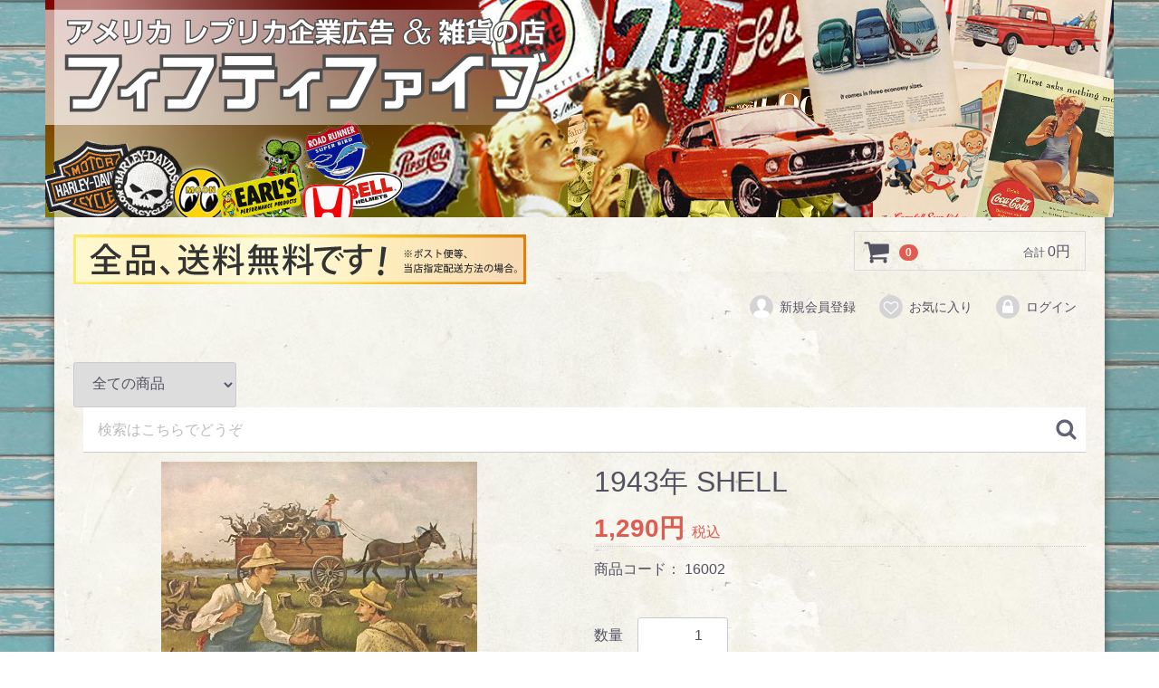

--- FILE ---
content_type: text/html; charset=UTF-8
request_url: https://55webs.com/products/detail/14289
body_size: 9891
content:
<!doctype html>
<html lang="ja">
<head>
<meta charset="utf-8">
<meta http-equiv="X-UA-Compatible" content="IE=edge">
<title>アメリカ雑貨通販 フィフティファイブ / 1943年 SHELL</title>
<meta name="viewport" content="width=device-width, initial-scale=1">
<link rel="icon" href="/html/template/defo2/img/common/favicon.ico">
<link rel="stylesheet" href="/html/template/defo2/css/style.css?v=3.0.15">
<link rel="stylesheet" href="/html/template/defo2/css/slick.css?v=3.0.15">
<link rel="stylesheet" href="/html/template/defo2/css/default.css?v=3.0.15">
<link rel="stylesheet" href="/html/template/defo2/css/orgstyle.css">
<!-- for original theme CSS -->

<script src="https://ajax.googleapis.com/ajax/libs/jquery/1.11.3/jquery.min.js"></script>
<script>window.jQuery || document.write('<script src="/html/template/defo2/js/vendor/jquery-1.11.3.min.js?v=3.0.15"><\/script>')</script>

            <!-- ▼ヘッダー -->
            <div style="text-align:center; background: #87ceeb URL(https://55webs.com/html/user_data/bgwall.jpg) repeat-y center top fixed ;" ><a href="https://55webs.com"  /><img src="https://55webs.com/html/user_data/header240.jpg"></a></div>
        <!-- ▲ヘッダー -->

    
</head>
<body id="page_product_detail" class="product_page">
<div id="wrapper">
    <header id="header">
        <div class="container-fluid inner">
                                                            <!-- ▼ロゴ -->
            <div class="header_logo_area">
                <h1 class="header_logo"><a href="https://55webs.com/"><img src="/html/user_data/soryomuryo.jpg" alt=" アメリカ雑貨通販 フィフティファイブ" /></a></h1>
            </div>
        <!-- ▲ロゴ -->
    <!-- ▼ログイン -->
                            <div id="member" class="member drawer_block pc">
        <ul class="member_link">
            <li>
                <a href="https://55webs.com/entry">
                    <svg class="cb cb-user-circle"><use xlink:href="#cb-user-circle" /></svg>新規会員登録
                </a>
            </li>
                            <li><a href="https://55webs.com/mypage/favorite"><svg class="cb cb-heart-circle"><use xlink:href="#cb-heart-circle"></use></svg>お気に入り</a></li>
                        <li>
                <a href="https://55webs.com/mypage/login">
                    <svg class="cb cb-lock-circle"><use xlink:href="#cb-lock-circle" /></svg>ログイン
                </a>
            </li>
        </ul>
    </div>

                <!-- ▲ログイン -->
    <!-- ▼カゴの中 -->
                        <div id="cart_area">
    <p class="clearfix cart-trigger"><a href="#cart">
            <svg class="cb cb-shopping-cart">
                <use xlink:href="#cb-shopping-cart"/>
            </svg>
            <span class="badge">0</span>
            <svg class="cb cb-close">
                <use xlink:href="#cb-close"/>
            </svg>
        </a>
        <span class="cart_price pc">合計 <span class="price">0円</span></span></p>
    <div id="cart" class="cart">
        <div class="inner">
                                                    <div class="btn_area">
                    <div class="message">
                        <p class="errormsg bg-danger" style="margin-bottom: 20px;">
                            現在カート内に<br>商品はございません。
                        </p>
                    </div>
                </div>
                    </div>
    </div>
</div>
                <!-- ▲カゴの中 -->

                                                    <p id="btn_menu"><a class="nav-trigger" href="#nav">Menu<span></span></a></p>
        </div>
    </header>

    <div id="contents" class="theme_main_only">

        <div id="contents_top">
                                            </div>

        <div class="container-fluid inner">
                                    
            <div id="main">
                                                    <div id="main_top">
                            <!-- ▼商品検索 -->
                        <div class="drawer_block pc header_bottom_area">
    <div id="search" class="search">
        <form method="get" id="searchform" action="/products/list">
            <div class="search_inner">
                <select id="category_id" name="category_id" class="form-control"><option value="">全ての商品</option><option value="156">レプリカ企業広告ポスター</option><option value="158">　自動車</option><option value="182">　　AMC</option><option value="183">　　AUDI</option><option value="378">　　AUTOCAR</option><option value="184">　　BMC</option><option value="185">　　CHRYSLER</option><option value="346">　　　Chrysler</option><option value="347">　　　Dodge</option><option value="348">　　　Plymouth</option><option value="349">　　　Valiant</option><option value="350">　　　その他車種</option><option value="186">　　DATSUN</option><option value="187">　　DeSOTO</option><option value="188">　　FIAT</option><option value="189">　　FORD</option><option value="351">　　　Comet</option><option value="352">　　　Econoline</option><option value="353">　　　Ford</option><option value="354">　　　Lincoln</option><option value="355">　　　Mercury</option><option value="371">　　　Mustang</option><option value="356">　　　Thunderbird</option><option value="357">　　　Torino</option><option value="358">　　　Trucks</option><option value="359">　　　その他車種</option><option value="190">　　GM</option><option value="360">　　　BODY BY FISHER</option><option value="361">　　　Buick</option><option value="362">　　　Cadillac</option><option value="363">　　　Chevrolet</option><option value="364">　　　GM</option><option value="365">　　　GMC</option><option value="366">　　　Pontiac</option><option value="367">　　　Saab</option><option value="368">　　　その他車種</option><option value="386">　　HUDSON</option><option value="191">　　I.H.</option><option value="192">　　KAISER</option><option value="193">　　MAC TRUCK</option><option value="194">　　NASH</option><option value="195">　　OLDSMOBILE</option><option value="393">　　PACKARD</option><option value="412">　　RAMBLER</option><option value="196">　　RENAULT</option><option value="373">　　SAAB</option><option value="197">　　SIMCA</option><option value="198">　　STUDEBAKER</option><option value="395">　　　CHAMPION</option><option value="394">　　　COMMANDER</option><option value="392">　　　LARK</option><option value="199">　　TOYOTA</option><option value="200">　　VOLKSWAGEN</option><option value="201">　　VOLVO</option><option value="202">　　自動車その他</option><option value="159">　バイク</option><option value="203">　　BMW</option><option value="204">　　BSA</option><option value="375">　　DUCATI</option><option value="205">　　HARLEY-DAVIDSON</option><option value="206">　　HONDA</option><option value="376">　　INDIAN</option><option value="207">　　KAWASAKI</option><option value="377">　　NORTON</option><option value="208">　　SUZUKI</option><option value="209">　　TRIUMPH</option><option value="210">　　YAMAHA</option><option value="211">　　バイクその他</option><option value="160">　オイル・モーターパーツ</option><option value="399">　　AC</option><option value="212">　　Champion</option><option value="213">　　Esso</option><option value="214">　　Firestone</option><option value="215">　　Good Year</option><option value="216">　　Gulf</option><option value="418">　　Kelly Tires</option><option value="217">　　Mobil</option><option value="414">　　Quaker State</option><option value="218">　　Shell</option><option value="219">　　Texaco</option><option value="401">　　VALVOLINE</option><option value="400">　　VEEDOL</option><option value="220">　　その他</option><option value="161">　洋酒・蒸留酒</option><option value="221">　　Bacardi</option><option value="222">　　Black &amp; White</option><option value="223">　　Calvert</option><option value="224">　　Canadian Club</option><option value="225">　　Canadian Lord Calvert</option><option value="226">　　Corby&#039;s</option><option value="227">　　Dewars</option><option value="228">　　Early Times</option><option value="229">　　Four Roses</option><option value="230">　　Gilbey&#039;s</option><option value="231">　　Gordon</option><option value="232">　　HEUBLEIN</option><option value="233">　　Hiram Walker</option><option value="387">　　HUNTER</option><option value="234">　　I.W. Harper</option><option value="235">　　Johnnie Walker</option><option value="374">　　Kentucky Tavern</option><option value="236">　　Old Crow</option><option value="237">　　Old Forester</option><option value="238">　　Old Grand-Dad</option><option value="239">　　Old Taylor</option><option value="240">　　Paul Jones</option><option value="431">　　PM</option><option value="241">　　Puerto Rican Rum</option><option value="242">　　SCHENLEY</option><option value="243">　　Seagram&#039;s</option><option value="244">　　Smirnoff</option><option value="389">　　TAYLOR</option><option value="245">　　Windsor Canadian</option><option value="246">　　その他 A〜L</option><option value="247">　　その他 M〜Z</option><option value="162">　ビール</option><option value="390">　　BALLANTINE ALE</option><option value="249">　　BALLANTINE BEER</option><option value="250">　　BLACK LABEL</option><option value="251">　　BLATZ</option><option value="252">　　BUDWEISER</option><option value="253">　　HAMM&#039;S</option><option value="396">　　HEINEKEN</option><option value="254">　　MILLER</option><option value="248">　　OLYMPIA</option><option value="407">　　SCHAEFER</option><option value="255">　　SCHLITZ</option><option value="256">　　ビールその他</option><option value="163">　ソフトドリンク</option><option value="257">　　Canada Dry</option><option value="258">　　Coca Cola</option><option value="421">　　Dr Pepper</option><option value="259">　　Florida</option><option value="260">　　Pepsi Cola</option><option value="261">　　RC Cola</option><option value="262">　　Seven Up</option><option value="263">　　Sprite</option><option value="264">　　ソフトドリンクその他</option><option value="379">　コーヒー＆紅茶</option><option value="265">　　A &amp; P</option><option value="380">　　MAXWELL HOUSE</option><option value="381">　　SANKA</option><option value="383">　　Tea Council</option><option value="382">　　その他</option><option value="164">　フード</option><option value="416">　　Aunt Jemima</option><option value="425">　　ARMOUR STAR</option><option value="266">　　Betty Crocker</option><option value="267">　　BIRDS EYE</option><option value="268">　　Borden</option><option value="388">　　Brach&#039;s</option><option value="269">　　Campbell&#039;s</option><option value="270">　　Carnation</option><option value="271">　　Chef BOY-AR-DEE</option><option value="272">　　Del Monte</option><option value="273">　　General Foods</option><option value="274">　　Green Giant</option><option value="275">　　HEINZ</option><option value="276">　　Hunt&#039;s</option><option value="277">　　Jell-O</option><option value="278">　　Kellogg&#039;s</option><option value="279">　　Kraft</option><option value="280">　　Libby&#039;s</option><option value="281">　　LIFE SAVERS</option><option value="391">　　MARS</option><option value="397">　　Meadow Gold</option><option value="420">　　Morrell</option><option value="282">　　Morton</option><option value="283">　　Nabisco</option><option value="284">　　Nestles</option><option value="285">　　Pillsbury</option><option value="429">　　Planters</option><option value="286">　　Post</option><option value="287">　　Rath</option><option value="417">　　Reddi wip</option><option value="415">　　Quaker</option><option value="426">　　Star-Kist</option><option value="288">　　Sunkist</option><option value="428">　　Sunshine</option><option value="289">　　Swanson</option><option value="290">　　Swift&#039;s</option><option value="291">　　Welch&#039;s</option><option value="292">　　Wesson Oil</option><option value="419">　　Whitman&#039;s</option><option value="293">　　お菓子系</option><option value="294">　　お店・団体など</option><option value="295">　　デザート系</option><option value="296">　　フードその他</option><option value="297">　　調味料</option><option value="165">　タバコ・ライター</option><option value="298">　　Belair</option><option value="299">　　Benson &amp; Hedges</option><option value="300">　　CAMEL</option><option value="301">　　CHESTERFIELD</option><option value="302">　　KENT</option><option value="303">　　KOOL</option><option value="304">　　L &amp; M</option><option value="305">　　LARK</option><option value="306">　　LUCKY STRIKE</option><option value="307">　　MARLBORO</option><option value="308">　　NEWPORT</option><option value="309">　　Old Gold</option><option value="310">　　PALL MALL</option><option value="311">　　PARLIAMENT</option><option value="312">　　PHILIP MORRIS</option><option value="313">　　RALEIGH</option><option value="314">　　SALEM</option><option value="315">　　TAREYTON</option><option value="413">　　TRUE</option><option value="316">　　Viceroy</option><option value="317">　　Winston</option><option value="318">　　タバコその他</option><option value="319">　　ライター</option><option value="406">　　　RONSON</option><option value="405">　　　ZIPPO</option><option value="166">　飛行機・航空会社</option><option value="320">　　American Airlines</option><option value="321">　　Pan American</option><option value="322">　　その他の会社</option><option value="408">　列車・鉄道</option><option value="423">　　AAR</option><option value="422">　　New York Central System</option><option value="411">　　Philadelphia railroad</option><option value="410">　　Santa Fe</option><option value="424">　　その他の鉄道</option><option value="167">　ほか乗り物・旅行</option><option value="409">　　Greyhound</option><option value="168">　ミリタリー・戦争</option><option value="169">　生活関連</option><option value="323">　　電化製品</option><option value="324">　　住宅・インテリア</option><option value="398">　　　GOLD MEDALLION HOME</option><option value="325">　　事務用品・文房具</option><option value="326">　　カメラ</option><option value="327">　　その他</option><option value="170">　キッチン関連</option><option value="430">　　General Electric</option><option value="427">　　Sunbeam</option><option value="403">　　用品</option><option value="404">　　　WAXTEX</option><option value="328">　　食器類</option><option value="329">　　調理器具・家電</option><option value="330">　　冷蔵庫</option><option value="402">　　ガス会社</option><option value="331">　　その他</option><option value="171">　日用品</option><option value="332">　　薬・ファーストエイド</option><option value="333">　　石鹸・洗剤</option><option value="334">　　シーツ・タオル</option><option value="335">　　生活・衛生用品</option><option value="336">　　アウトドア用品</option><option value="337">　　その他</option><option value="172">　ファッション</option><option value="338">　　MENS</option><option value="339">　　LADYS</option><option value="340">　　アクセサリー</option><option value="341">　　化粧品</option><option value="342">　　その他</option><option value="173">　キャラクター</option><option value="174">　映画・有名人</option><option value="175">　スポーツ</option><option value="176">　会社広告</option><option value="177">　アート</option><option value="178">　キッズ</option><option value="179">　アニマル</option><option value="343">　　イヌ</option><option value="344">　　ネコ</option><option value="345">　　その他の動物</option><option value="180">　記事・写真</option><option value="6">レプリカ広告フレーム</option><option value="44">　B5サイズ</option><option value="45">　B4サイズ</option><option value="46">　Harley Davidson</option><option value="47">　自動車</option><option value="48">　　Volkswagen</option><option value="49">　　Chevrolet</option><option value="50">　　Chrysler</option><option value="51">　　Dodge</option><option value="52">　　Ford</option><option value="53">　　GM</option><option value="54">　　Oldsmobile</option><option value="55">　　その他</option><option value="58">　バイク</option><option value="56">　飛行機</option><option value="57">　鉄道・列車・バス</option><option value="59">　オイル・パーツ</option><option value="60">　ハワイアンアート</option><option value="61">　ドリンク</option><option value="62">　コカコーラ</option><option value="63">　お酒</option><option value="64">　フード</option><option value="65">　タバコ・ライター</option><option value="66">　ミリタリー</option><option value="67">　ファッション</option><option value="68">　ライフスタイル</option><option value="69">　映画</option><option value="70">　アニマル</option><option value="71">　その他</option><option value="1">ステンシル 型紙</option><option value="72">　アルファベット</option><option value="73">　　プラスチック製</option><option value="74">　　　サイズ単品</option><option value="75">　　　割引セット</option><option value="85">　　スタンプ</option><option value="76">　サイズ【小】</option><option value="77">　サイズ【中】</option><option value="78">　サイズ【大】</option><option value="79">　ルート66</option><option value="80">　ミリタリー</option><option value="81">　案内・警告・指示</option><option value="82">　スカル</option><option value="83">　ハワイ</option><option value="4">　いきもの・ペット</option><option value="3">　その他</option><option value="7">ステッカー・デカール</option><option value="12">　ハーレー・ダビッドソン</option><option value="13">　レーシング系</option><option value="14">　　頭文字 A〜G</option><option value="15">　　頭文字 H〜Q</option><option value="16">　　頭文字 R〜Z</option><option value="17">　パーツ・オイル</option><option value="18">　メーカー・チーム名</option><option value="19">　カッティングタイプ</option><option value="20">　ルート66</option><option value="21">　バイク</option><option value="22">　ドクロ</option><option value="23">　世界の国旗</option><option value="438">　ラゲッジステッカー</option><option value="24">　標識風</option><option value="25">　警告系</option><option value="434">　カンパニー</option><option value="26">　コカコーラ・飲料</option><option value="27">　キャラクター</option><option value="28">　ミリタリー・戦争</option><option value="29">　動物・生き物</option><option value="30">　アーチスト</option><option value="31">　その他</option><option value="8">ワッペン・パッチ</option><option value="32">　HARLEY-DAVIDSON</option><option value="39">　レーシング系</option><option value="33">　ルート66</option><option value="34">　バイク</option><option value="40">　パーツ・オイル</option><option value="41">　自動車</option><option value="35">　アメリカ国旗</option><option value="36">　世界の国旗</option><option value="37">　ミリタリー</option><option value="38">　キャラクター</option><option value="432">　カンパニー</option><option value="433">　Coca-Cola</option><option value="42">　スカル・ドクロ・頭蓋骨</option><option value="370">　特大サイズ</option><option value="43">　その他</option><option value="9">アメリカンプレート</option><option value="87">　ライセンスプレート</option><option value="88">　　ハーレー</option><option value="89">　　自動車</option><option value="90">　　バイク</option><option value="91">　　Route 66</option><option value="92">　　JOHN DEERE</option><option value="93">　　MLB</option><option value="94">　　　アメリカンリーグ</option><option value="95">　　　ナショナルリーグ</option><option value="96">　　NBA</option><option value="97">　　　イースタン</option><option value="98">　　　ウエスタン</option><option value="99">　　NFL</option><option value="100">　　　AFC</option><option value="101">　　　NFC</option><option value="102">　　アメリカ国旗</option><option value="103">　　世界の国旗</option><option value="104">　　USA ミリタリー</option><option value="105">　　スカル・髑髏</option><option value="106">　　ソーダ・ドリンク</option><option value="107">　　キャラクター</option><option value="108">　　その他</option><option value="110">　ストリート サイン</option><option value="113">　大型 看板</option><option value="111">　矢印型 看板</option><option value="114">　丸型 看板</option><option value="112">　小型 サインプレート</option><option value="109">　ホーロー製 看板</option><option value="115">　プラスチック製 看板</option><option value="116">　ハーレー・ダビッドソン</option><option value="117">　オイル・パーツ</option><option value="118">　自動車</option><option value="119">　バイク</option><option value="120">　ルート66</option><option value="369">　JOHN DEERE</option><option value="121">　アメリカ国旗</option><option value="122">　世界の国旗</option><option value="123">　USA　ミリタリー</option><option value="124">　コカコーラなど</option><option value="125">　スカル・海賊関連</option><option value="126">　MLB　メジャーリーグ</option><option value="127">　NFL　アメフト</option><option value="128">　NBA　バスケットボール</option><option value="129">　キャラクター</option><option value="130">　ハワイアン</option><option value="131">　その他</option><option value="132">ガーディアンベル</option><option value="10">ファッション雑貨</option><option value="133">　ピンズ</option><option value="435">　キーキャップ</option><option value="134">　ジッパー・プル</option><option value="135">　ベストエクステンダー</option><option value="136">　ベルト・バックル</option><option value="137">　バンダナ</option><option value="138">　キャップ</option><option value="139">　その他</option><option value="11">小物・日用雑貨</option><option value="140">　キーホルダー</option><option value="141">　文房具</option><option value="437">　パッキングテープ</option><option value="142">　マグネット</option><option value="150">　旗・フラッグ</option><option value="144">　マット・敷物</option><option value="145">　バイク・車関連</option><option value="146">　灰皿・ライター</option><option value="143">　ブランケット</option><option value="436">　ティッシュカバー</option><option value="147">　ポストカード</option><option value="372">　雑誌広告レプリカ</option><option value="385">　　B5</option><option value="439">　工具</option><option value="148">　その他</option><option value="157">　ノーマン・ロックウェル</option><option value="181">　雑誌表紙・カバー</option><option value="151">USEDナンバープレート</option><option value="154">　店長の選抜品</option><option value="155">　特殊サイズ</option><option value="153">　bicycle / 自転車</option><option value="152">　アメリカ以外</option></select>
                <div class="input_search clearfix" style="background-color: #fff;">
                    <input type="search" id="name" name="name" maxlength="50" placeholder="検索はこちらでどうぞ" class="form-control" />
                    <button type="submit" class="bt_search"><svg class="cb cb-search"><use xlink:href="#cb-search" /></svg></button>
                </div>
            </div>
            <div class="extra-form">
                                                                                                    </div>
        </form>
    </div>
</div>
                <!-- ▲商品検索 -->

                    </div>
                                
                <div id="main_middle">
                        
    <!-- ▼item_detail▼ -->
    <div id="item_detail">
        <div id="detail_wrap" class="row">
            <!--★画像★-->
            <div id="item_photo_area" class="col-sm-6">
                <div id="detail_image_box__slides" class="slides">
                                                                    <div id="detail_image_box__item--1"><img src="/html/upload/save_image/16002.jpg"/></div>
                                                            </div>
            </div>

            <section id="item_detail_area" class="col-sm-6">

                <!--★商品名★-->
                <h3 id="detail_description_box__name" class="item_name">1943年 SHELL</h3>
                <div id="detail_description_box__body" class="item_detail">

                    
                    <!--★通常価格★-->
                                        <!--★販売価格★-->
                    <p id="detail_description_box__sale_price" class="sale_price text-primary"> <span class="price02_default">1,290円</span> <span class="small">税込</span></p>
                    <!--▼商品コード-->
                    <p id="detail_description_box__item_range_code" class="item_code">商品コード： <span id="item_code_default">
                        16002
                                                </span> </p>
                    <!--▲商品コード-->



                    <form action="?" method="post" id="form1" name="form1">
                        <!--▼買い物かご-->
                        <div id="detail_cart_box" class="cart_area">
                            
                                                                
                                                                <dl id="detail_cart_box__cart_quantity" class="quantity">
                                    <dt>数量</dt>
                                    <dd>
                                        <input type="number" id="quantity" name="quantity" required="required" min="1" maxlength="9" class="form-control" value="1" />
                                        
                                    </dd>
                                </dl>

                                <div class="extra-form">
                                                                                                                                                                                                                                                                                                                                                                                                                                                                </div>

                                                                <div id="detail_cart_box__button_area" class="btn_area">
                                    <ul id="detail_cart_box__insert_button" class="row">
                                        <li class="col-xs-12 col-sm-8"><button type="submit" id="add-cart" class="btn btn-primary btn-block prevention-btn prevention-mask">カートに入れる</button></li>
                                    </ul>
                                                                                                                <ul id="detail_cart_box__favorite_button" class="row">
                                                                                            <li class="col-xs-12 col-sm-8"><button type="submit" id="favorite" class="btn btn-info btn-block prevention-btn prevention-mask">お気に入りに追加</button></li>
                                                                                    </ul>
                                                                    </div>                                                      </div>
                        <!--▲買い物かご-->
                        <div style="display: none"><input type="hidden" id="mode" name="mode" /></div><div style="display: none"><input type="hidden" id="product_id" name="product_id" value="14289" /></div><div style="display: none"><input type="hidden" id="product_class_id" name="product_class_id" value="14288" /></div><div style="display: none"><input type="hidden" id="_token" name="_token" value="65Hc0CSiIb5DnHrtNxmZkN9nM-mo4n5ksEzNohrOBic" /></div>
                    </form>

                    <!--★商品説明★-->
                    <p id="detail_not_stock_box__description_detail" class="item_comment">アメリカ雑誌に掲載された Shellの広告です。<br /><br />    <p> 【サイズ 約】 34.0×25.0 (cm)</p>  <br />  <p>  keywords:シェル・切り株・イラストSHELL RESEARCH  </p></p>



                    <!-- ▼関連カテゴリ▼ -->
                    <div id="relative_category_box" class="relative_cat">
                        <p>関連カテゴリ</p>
                                                  <ol id="relative_category_box__relative_category--14289_1">
                                                        <li><a id="relative_category_box__relative_category--14289_1_156" href="https://55webs.com/products/list?category_id=156">レプリカ企業広告ポスター</a></li>
                                                    </ol>
                                                <ol id="relative_category_box__relative_category--14289_2">
                                                        <li><a id="relative_category_box__relative_category--14289_2_156" href="https://55webs.com/products/list?category_id=156">レプリカ企業広告ポスター</a></li>
                                                        <li><a id="relative_category_box__relative_category--14289_2_160" href="https://55webs.com/products/list?category_id=160">オイル・モーターパーツ</a></li>
                                                    </ol>
                                                <ol id="relative_category_box__relative_category--14289_3">
                                                        <li><a id="relative_category_box__relative_category--14289_3_156" href="https://55webs.com/products/list?category_id=156">レプリカ企業広告ポスター</a></li>
                                                        <li><a id="relative_category_box__relative_category--14289_3_160" href="https://55webs.com/products/list?category_id=160">オイル・モーターパーツ</a></li>
                                                        <li><a id="relative_category_box__relative_category--14289_3_218" href="https://55webs.com/products/list?category_id=218">Shell</a></li>
                                                    </ol>
                                            </div>
                    <!-- ▲関連カテゴリ▲ -->




                </div>
                <!-- /.item_detail -->

            </section>
            <!--詳細ここまで-->
        </div>

                    </div>
    <!-- ▲item_detail▲ -->
                </div>

                                                            </div>

                                    
                                    
        </div>

        <footer id="footer">
                                                            <!-- ▼フッター -->
            <div class="container-fluid inner">

<h5 style="border-bottom:1px solid #ccc; text-align:center;">カテゴリ</h5>
    <ul>
        <li><a href="https://55webs.com/products/list?category_id=156">レプリカ企業広告ポスター</a></li>
        <li><a href="https://55webs.com/products/list?category_id=6">レプリカ企業広告ポスターフレーム付</a></li>
        <li><a href="https://55webs.com/products/list?category_id=1">ステンシル型紙</a></li>
        <li><a href="https://55webs.com/products/list?category_id=7">ステッカー・デカール</a></li>
        <li><a href="https://55webs.com/products/list?category_id=8">ワッペン・パッチ</a></li>
        <li><a href="https://55webs.com/products/list?category_id=9">アメリカンプレート</a>
        <li><a href="https://55webs.com/products/list?category_id=132">ガーディアンベル</a>
        <li><a href="https://55webs.com/products/list?category_id=10">ファッション雑貨</a>
        <li><a href="https://55webs.com/products/list?category_id=11">小物・日用雑貨</a>
        <li><a href="https://55webs.com/products/list?category_id=151">USEDナンバープレート</a>
</li>
    </ul>


<h5 style="border-bottom:1px solid #ccc; text-align:center;">ご案内</h5>
    <ul>
        <li><a href="https://55webs.com">トップページ</a>
        <li><a href="https://55webs.com/help/about">当サイトについて</a></li>
        <li><a href="https://55webs.com/help/privacy">プライバシーポリシー</a></li>
        <li><a href="https://55webs.com/help/tradelaw">特定商取引法に基づく表記</a></li>
        <li><a href="https://55webs.com/contact">お問い合わせ</a></li>
    </ul>
    <div class="footer_logo_area">
        <p class="logo"><a href="https://55webs.com/">アメリカ雑貨通販 フィフティファイブ</a></p>
        <p class="copyright">
            <small>copyright (c) アメリカ雑貨通販 フィフティファイブ all rights reserved.</small>
        </p>
    </div>
</div>
        <!-- ▲フッター -->

                                        
        </footer>

    </div>

    <div id="drawer" class="drawer sp">
    </div>

</div>

<div class="overlay"></div>

<script src="/html/template/defo2/js/vendor/bootstrap.custom.min.js?v=3.0.15"></script>
<script src="/html/template/defo2/js/vendor/slick.min.js?v=3.0.15"></script>
<script src="/html/template/defo2/js/function.js?v=3.0.15"></script>
<script src="/html/template/defo2/js/eccube.js?v=3.0.15"></script>
<script>
$(function () {
    $('#drawer').append($('.drawer_block').clone(true).children());
    $.ajax({
        url: '/html/template/defo2/img/common/svg.html',
        type: 'GET',
        dataType: 'html',
    }).done(function(data){
        $('body').prepend(data);
    }).fail(function(data){
    });
});
</script>
<script>
	$(function() {
		$('select[name=classcategory_id1], select[name=classcategory_id2]')
				.change(function() {
					$('.price01_default, .price02_default').each(
							function(){
								$(this).text($(this).text().replace(/¥[\s　]*([\d,]+)/, '$1円'));
							}
					);
				});
	});
</script>

<script>
    eccube.classCategories = {"__unselected":{"__unselected":{"name":"\u9078\u629e\u3057\u3066\u304f\u3060\u3055\u3044","product_class_id":""}},"__unselected2":{"#":{"classcategory_id2":"","name":"","stock_find":true,"price01":"","price02":"1,290","product_class_id":"14288","product_code":"16002","product_type":"2"}}};

    // 規格2に選択肢を割り当てる。
    function fnSetClassCategories(form, classcat_id2_selected) {
        var $form = $(form);
        var product_id = $form.find('input[name=product_id]').val();
        var $sele1 = $form.find('select[name=classcategory_id1]');
        var $sele2 = $form.find('select[name=classcategory_id2]');
        eccube.setClassCategories($form, product_id, $sele1, $sele2, classcat_id2_selected);
    }

    </script>

<script>
$(function(){
    $('.carousel').slick({
        infinite: false,
        speed: 300,
        prevArrow:'<button type="button" class="slick-prev"><span class="angle-circle"><svg class="cb cb-angle-right"><use xlink:href="#cb-angle-right" /></svg></span></button>',
        nextArrow:'<button type="button" class="slick-next"><span class="angle-circle"><svg class="cb cb-angle-right"><use xlink:href="#cb-angle-right" /></svg></span></button>',
        slidesToShow: 4,
        slidesToScroll: 4,
        responsive: [
            {
                breakpoint: 768,
                settings: {
                    slidesToShow: 3,
                    slidesToScroll: 3
                }
            }
        ]
    });

    $('.slides').slick({
        dots: true,
        arrows: false,
        speed: 300,
        customPaging: function(slider, i) {
            return '<button class="thumbnail">' + $(slider.$slides[i]).find('img').prop('outerHTML') + '</button>';
        }
    });

    $('#favorite').click(function() {
        $('#mode').val('add_favorite');
    });

    $('#add-cart').click(function() {
        $('#mode').val('add_cart');
    });

    // bfcache無効化
    $(window).bind('pageshow', function(event) {
        if (event.originalEvent.persisted) {
            location.reload(true);
        }
    });
});
</script>

<script>
                        $(function() {
                            var toTopIcon = $("#ToTopIcon");
                            toTopIcon.hide();
                            $(window).scroll(function () {
                                if ($(this).scrollTop() > 10) {
                                    toTopIcon.fadeIn("fast");
                                } else {
                                    toTopIcon.fadeOut("fast");
                                }
                            });
                            toTopIcon.click(function () {
                                $("body,html").animate({ scrollTop: 0 }, "fast");
                                return false;
                            });
                        });
                    </script>
                    <style type="text/css">
                        #ToTopIcon{
                            background: #909090;
                            width: 100px;
                            padding-top: 10px;
                            padding-right: 0;
                            padding-left: 0;
                            padding-bottom: 10px;
                            border-radius: 5px;
                            text-decoration: none;
                            text-align: center;
                            font-size: 70%;
                            color: #f0f0f0;
                            right:10px;
                            bottom:50px;
                            z-index: 2;
                            position:fixed;
                            display: block;
                        }
                    </style>
                    <div id="ToTopIcon">▲トップへ戻る</div>
                    </body>
</html>


--- FILE ---
content_type: text/css
request_url: https://55webs.com/html/template/defo2/css/orgstyle.css
body_size: 108
content:
@charset "utf-8";

/* ----------
　　リセット
 ----------- */
body {
    background-color: transparent;
}
#header {
    background: none;
}
#contents {
    background: none;
}
#footer {
    background: none;
}
